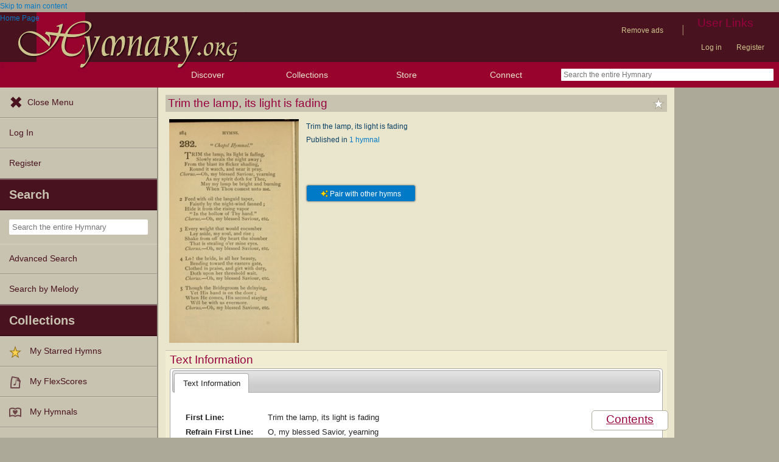

--- FILE ---
content_type: text/html; charset=utf-8
request_url: https://hymnary.org/text/trim_the_lamp_its_light_is_fading
body_size: 11559
content:
<!DOCTYPE html>
<html lang="en" dir="ltr">

<head profile="http://www.w3.org/1999/xhtml/vocab">
    <meta name="viewport" content="initial-scale=1.0" />
    <meta charset="utf-8"/>
    <meta property="og:url" content="https://hymnary.org/text/trim_the_lamp_its_light_is_fading" /><link rel="canonical" href="https://hymnary.org/text/trim_the_lamp_its_light_is_fading" />    <meta http-equiv="Content-Type" content="text/html; charset=utf-8" />
<meta name="Generator" content="Drupal 7 (http://drupal.org)" />
<meta property="og:title" content="Trim the lamp, its light is fading" />
<meta property="og:type" content="song" />
<meta property="og:image" content="https://hymnary.org/sites/hymnary.org/themes/newhymn/hymnary-H.jpg" />
<meta property="og:url" content="https://hymnary.org/text/trim_the_lamp_its_light_is_fading" />
<meta property="og:site_name" content="Hymnary.org" />
<link rel="canonical" href="https://hymnary.org/text/trim_the_lamp_its_light_is_fading" />
<meta name="description" content="Authoritative information about the hymn text Trim the lamp, its light is fading, with lyrics." />
<meta name="theme-color" content="#e9e6cd" />
<link rel="shortcut icon" href="https://hymnary.org/sites/hymnary.org/themes/newhymn/favicon.ico" type="image/vnd.microsoft.icon" />
<link rel="apple-touch-icon" href="https://hymnary.org/files/Hymnary_big_0.png" type="image/png" />
  <title>Trim the lamp, its light is fading | Hymnary.org</title>
    <style type="text/css" media="all">
@import url("https://hymnary.org/modules/system/system.base.css?t9mte7");
@import url("https://hymnary.org/modules/system/system.menus.css?t9mte7");
@import url("https://hymnary.org/modules/system/system.messages.css?t9mte7");
@import url("https://hymnary.org/modules/system/system.theme.css?t9mte7");
</style>
<style type="text/css" media="all">
@import url("https://hymnary.org/misc/ui/jquery.ui.core.css?t9mte7");
@import url("https://hymnary.org/misc/ui/jquery.ui.theme.css?t9mte7");
@import url("https://hymnary.org/misc/ui/jquery.ui.tabs.css?t9mte7");
@import url("https://hymnary.org/misc/ui/jquery.ui.accordion.css?t9mte7");
</style>
<style type="text/css" media="all">
@import url("https://hymnary.org/modules/comment/comment.css?t9mte7");
@import url("https://hymnary.org/modules/field/theme/field.css?t9mte7");
@import url("https://hymnary.org/sites/all/modules/logintoboggan/logintoboggan.css?t9mte7");
@import url("https://hymnary.org/modules/node/node.css?t9mte7");
@import url("https://hymnary.org/modules/poll/poll.css?t9mte7");
@import url("https://hymnary.org/sites/all/modules/ubercart/uc_file/uc_file.css?t9mte7");
@import url("https://hymnary.org/sites/all/modules/ubercart/uc_order/uc_order.css?t9mte7");
@import url("https://hymnary.org/sites/all/modules/ubercart/uc_product/uc_product.css?t9mte7");
@import url("https://hymnary.org/sites/all/modules/ubercart/uc_store/uc_store.css?t9mte7");
@import url("https://hymnary.org/modules/user/user.css?t9mte7");
@import url("https://hymnary.org/modules/forum/forum.css?t9mte7");
@import url("https://hymnary.org/sites/all/modules/views/css/views.css?t9mte7");
</style>
<style type="text/css" media="all">
@import url("https://hymnary.org/sites/all/modules/ctools/css/ctools.css?t9mte7");
@import url("https://hymnary.org/sites/hymnary.org/modules/hymnary/hymnary.css?t9mte7");
@import url("https://hymnary.org/sites/hymnary.org/modules/hymnary/hymnary-mobile.css?t9mte7");
@import url("https://hymnary.org/sites/hymnary.org/modules/hymnary/jquery-tooltip/jquery.tooltip.css?t9mte7");
@import url("https://hymnary.org/sites/hymnary.org/modules/hymnary/jquery.editable-select.css?t9mte7");
@import url("https://hymnary.org/sites/hymnary.org/modules/hymnary_ecommerce/hymnary_ecommerce.css?t9mte7");
@import url("https://hymnary.org/sites/hymnary.org/modules/luyh/luyh.css?t9mte7");
@import url("https://hymnary.org/sites/hymnary.org/modules/hymnary_authority/hymnary_authority.css?t9mte7");
@import url("https://hymnary.org/sites/hymnary.org/modules/hymnary_authority/text/fulltext.css?t9mte7");
@import url("https://hymnary.org/sites/hymnary.org/modules/hymnary_authority/common/people.css?t9mte7");
@import url("https://hymnary.org/sites/hymnary.org/modules/hymnary_common/css/popover.css?t9mte7");
@import url("https://hymnary.org/sites/hymnary.org/modules/hymnary_authority/text/info.css?t9mte7");
@import url("https://hymnary.org/sites/hymnary.org/modules/hymnary/canterbury-articles.css?t9mte7");
@import url("https://hymnary.org/sites/hymnary.org/modules/hymnary_authority/common/product_list.css?t9mte7");
@import url("https://hymnary.org/sites/hymnary.org/modules/hymnary_authority/common/pagescan.css?t9mte7");
@import url("https://hymnary.org/sites/hymnary.org/modules/hymnary_authority/chooser_widget/chooser_widget.css?t9mte7");
@import url("https://hymnary.org/sites/hymnary.org/modules/hymnary/templates/resultcard-compiled.css?t9mte7");
@import url("https://hymnary.org/sites/hymnary.org/modules/hymnary_authority/common/bottom_bar.css?t9mte7");
@import url("https://hymnary.org/sites/hymnary.org/modules/hymnary_authority/common/toc.css?t9mte7");
@import url("https://hymnary.org/sites/hymnary.org/modules/hymnary_authority/common/above_fold.css?t9mte7");
@import url("https://hymnary.org/sites/hymnary.org/modules/hymnary_authority/common/products.css?t9mte7");
@import url("https://hymnary.org/sites/hymnary.org/modules/hymnary_stars/hymnary_stars.css?t9mte7");
</style>
<style type="text/css" media="all">
@import url("https://hymnary.org/sites/hymnary.org/themes/newhymn/style.css?t9mte7");
@import url("https://hymnary.org/sites/hymnary.org/themes/newhymn/style-mobile.css?t9mte7");
@import url("https://hymnary.org/sites/hymnary.org/themes/newhymn/uc_cart_block-override.css?t9mte7");
@import url("https://hymnary.org/sites/hymnary.org/themes/newhymn/hamburger.css?t9mte7");
@import url("https://hymnary.org/sites/hymnary.org/themes/newhymn/hamburger-submenu.css?t9mte7");
@import url("https://hymnary.org/sites/hymnary.org/themes/newhymn/sidr/hymnary-sidr-theme.css?t9mte7");
@import url("https://hymnary.org/sites/hymnary.org/themes/newhymn/headerbar-menu.css?t9mte7");
@import url("https://hymnary.org/sites/hymnary.org/themes/newhymn/pager.css?t9mte7");
@import url("https://hymnary.org/sites/hymnary.org/themes/newhymn/blockedBanner.css?t9mte7");
</style>
<link type="text/css" rel="stylesheet" href="https://staticccel.org/fa/v6/css/all.css" media="all" />
    <script type="text/javascript" src="https://hymnary.org/misc/jquery.js?v=1.4.4"></script>
<script type="text/javascript" src="https://hymnary.org/misc/jquery-extend-3.4.0.js?v=1.4.4"></script>
<script type="text/javascript" src="https://hymnary.org/misc/jquery-html-prefilter-3.5.0-backport.js?v=1.4.4"></script>
<script type="text/javascript" src="https://hymnary.org/misc/jquery.once.js?v=1.2"></script>
<script type="text/javascript" src="https://hymnary.org/misc/drupal.js?t9mte7"></script>
<script type="text/javascript" src="https://hymnary.org/misc/ui/jquery.ui.core.min.js?v=1.8.7"></script>
<script type="text/javascript" src="https://hymnary.org/misc/ui/jquery.ui.widget.min.js?v=1.8.7"></script>
<script type="text/javascript" src="https://hymnary.org/misc/ui/jquery.ui.tabs.min.js?v=1.8.7"></script>
<script type="text/javascript" src="https://hymnary.org/misc/ui/jquery.ui.accordion.min.js?v=1.8.7"></script>
<script type="text/javascript" src="https://hymnary.org/sites/all/modules/ubercart/uc_file/uc_file.js?t9mte7"></script>
<script type="text/javascript" src="https://hymnary.org/sites/hymnary.org/modules/hymnary/hymnary-search-block.js?t9mte7"></script>
<script type="text/javascript" src="https://hymnary.org/sites/hymnary.org/modules/hymnary/jquery-tooltip/jquery.tooltip.js?t9mte7"></script>
<script type="text/javascript" src="https://hymnary.org/sites/hymnary.org/modules/hymnary/jquery-tooltip/lib/jquery.delegate.js?t9mte7"></script>
<script type="text/javascript" src="https://hymnary.org/sites/hymnary.org/modules/hymnary/jquery-tooltip/lib/jquery.bgiframe.js?t9mte7"></script>
<script type="text/javascript" src="https://hymnary.org/sites/hymnary.org/modules/hymnary/jquery.editable-select.js?t9mte7"></script>
<script type="text/javascript" src="https://hymnary.org/sites/hymnary.org/modules/hymnary/popup.js?t9mte7"></script>
<script type="text/javascript" src="https://hymnary.org/sites/hymnary.org/modules/hymnary/hymnary-register-destination.js?t9mte7"></script>
<script type="text/javascript" src="https://code.jquery.com/jquery-3.4.0.slim.min.js?t9mte7"></script>
<script type="text/javascript" src="https://hymnary.org/sites/hymnary.org/modules/hymnary/js/AnalyticsEvents.js?t9mte7"></script>
<script type="text/javascript" src="https://cdnjs.cloudflare.com/ajax/libs/typeahead.js/0.11.1/bloodhound.min.js?t9mte7"></script>
<script type="text/javascript" src="https://cdnjs.cloudflare.com/ajax/libs/typeahead.js/0.11.1/typeahead.bundle.min.js?t9mte7"></script>
<script type="text/javascript" src="https://cdnjs.cloudflare.com/ajax/libs/typeahead.js/0.11.1/typeahead.jquery.min.js?t9mte7"></script>
<script type="text/javascript">
<!--//--><![CDATA[//><!--
var jQ340 = jQuery.noConflict(true);
//--><!]]>
</script>
<script type="text/javascript" src="https://hymnary.org/sites/hymnary.org/modules/hymnary_common/js/js.cookie.js?t9mte7"></script>
<script type="text/javascript" src="https://hymnary.org/sites/hymnary.org/modules/luyh/luyh.js?t9mte7"></script>
<script type="text/javascript" src="https://hymnary.org/sites/hymnary.org/modules/hymnary_authority/scroll_to_top.js?t9mte7"></script>
<script type="text/javascript" src="https://hymnary.org/sites/hymnary.org/modules/hymnary_authority/common/media.js?t9mte7"></script>
<script type="text/javascript" src="https://hymnary.org/sites/hymnary.org/modules/hymnary_authority/text/info.js?t9mte7"></script>
<script type="text/javascript" src="https://hymnary.org/sites/hymnary.org/modules/hymnary_common/js/popover.js?t9mte7"></script>
<script type="text/javascript" src="https://hymnary.org/sites/hymnary.org/modules/hymnary_authority/common/jquery.expander.min.js?t9mte7"></script>
<script type="text/javascript" src="https://hymnary.org/sites/hymnary.org/modules/hymnary_authority/common/info.js?t9mte7"></script>
<script type="text/javascript" src="https://hymnary.org/sites/hymnary.org/modules/hymnary_authority/common/product_list.js?t9mte7"></script>
<script type="text/javascript" src="https://hymnary.org/sites/hymnary.org/modules/hymnary_authority/chooser_widget/jquery.load-visible-images.js?t9mte7"></script>
<script type="text/javascript" src="https://hymnary.org/sites/hymnary.org/modules/hymnary_authority/chooser_widget/chooser_widget.js?t9mte7"></script>
<script type="text/javascript" src="https://hymnary.org/sites/hymnary.org/modules/hymnary_authority/chooser_widget/list.js?t9mte7"></script>
<script type="text/javascript" src="https://hymnary.org/sites/hymnary.org/modules/hymnary_authority/chooser_widget/gallery.js?t9mte7"></script>
<script type="text/javascript" src="https://hymnary.org/misc/collapse.js?t9mte7"></script>
<script type="text/javascript">
<!--//--><![CDATA[//><!--
chooserWidgetAdd( "pagescans","gallery",[{"title":"Chapel Treasures (Christ Chapel Sabbath-School, Lebanon, PA)<br\/>(1873)","thumbnail":"\/page\/fetch\/CTCC1873\/291\/thumbnail","content":"<a href=\"\/hymn\/CTCC1873\/page\/291\"><img src=\"\/page\/fetch\/CTCC1873\/291\/low\" class=\"authority_pagescan\"\/><div class='onlymobile'>View Page<\/div><div>Chapel Treasures (Christ Chapel Sabbath-School, Lebanon, PA) (1873), p.291<\/div><\/a>"}]);
//--><!]]>
</script>
<script type="text/javascript" src="https://hymnary.org/sites/hymnary.org/modules/hymnary/templates/resultcard.js?t9mte7"></script>
<script type="text/javascript" src="https://hymnary.org/sites/hymnary.org/modules/hymnary_authority/common/toc.js?t9mte7"></script>
<script type="text/javascript" src="https://hymnary.org/sites/hymnary.org/modules/hymnary/hymnary_search_autocomplete.js?t9mte7"></script>
<script type="text/javascript" src="https://hymnary.org/sites/all/modules/google_analytics/googleanalytics.js?t9mte7"></script>
<script type="text/javascript" src="https://www.googletagmanager.com/gtag/js?id=UA-609536-2"></script>
<script type="text/javascript">
<!--//--><![CDATA[//><!--
window.google_analytics_uacct = "UA-609536-2";window.dataLayer = window.dataLayer || [];function gtag(){dataLayer.push(arguments)};gtag("js", new Date());gtag("set", "developer_id.dMDhkMT", true);gtag("config", "UA-609536-2", {"groups":"default","anonymize_ip":true});gtag("config", "G-75DC0LV13R", {"groups":"default","anonymize_ip":true});
//--><!]]>
</script>
<script type="text/javascript" src="https://hymnary.org/sites/hymnary.org/modules/hymnary_stars/hymnary_stars.js?t9mte7"></script>
<script type="text/javascript" src="https://hymnary.org/sites/hymnary.org/modules/hymnary/subscriptions_promo/subscriptions_promo.js?t9mte7"></script>
<script type="text/javascript" src="https://hymnary.org/sites/hymnary.org/themes/newhymn/hamburger.js?t9mte7"></script>
<script type="text/javascript" src="https://hymnary.org/sites/hymnary.org/themes/newhymn/hamburger-submenu.js?t9mte7"></script>
<script type="text/javascript" src="https://hymnary.org/sites/hymnary.org/themes/newhymn/headerbar-menu.js?t9mte7"></script>
<script type="text/javascript" src="https://hymnary.org/sites/hymnary.org/themes/newhymn/retina.js?t9mte7"></script>
<script type="text/javascript" src="https://hymnary.org/sites/hymnary.org/themes/newhymn/includes.js?t9mte7"></script>
<script type="text/javascript" src="https://hymnary.org/sites/hymnary.org/themes/newhymn/experiment.js?t9mte7"></script>
<script type="text/javascript" src="https://hymnary.org/sites/hymnary.org/themes/newhymn/blockedBanner.js?t9mte7"></script>
<script type="text/javascript">
<!--//--><![CDATA[//><!--
jQuery.extend(Drupal.settings, {"basePath":"\/","pathPrefix":"","setHasJsCookie":0,"ajaxPageState":{"theme":"newhymn","theme_token":"VwnPOx415xivAPHDJSDg5e9QDR88EpOysSPDwy7o5PY","js":{"0":1,"1":1,"misc\/jquery.js":1,"misc\/jquery-extend-3.4.0.js":1,"misc\/jquery-html-prefilter-3.5.0-backport.js":1,"misc\/jquery.once.js":1,"misc\/drupal.js":1,"misc\/ui\/jquery.ui.core.min.js":1,"misc\/ui\/jquery.ui.widget.min.js":1,"misc\/ui\/jquery.ui.tabs.min.js":1,"misc\/ui\/jquery.ui.accordion.min.js":1,"sites\/all\/modules\/ubercart\/uc_file\/uc_file.js":1,"sites\/hymnary.org\/modules\/hymnary\/hymnary-search-block.js":1,"sites\/hymnary.org\/modules\/hymnary\/jquery-tooltip\/jquery.tooltip.js":1,"sites\/hymnary.org\/modules\/hymnary\/jquery-tooltip\/lib\/jquery.delegate.js":1,"sites\/hymnary.org\/modules\/hymnary\/jquery-tooltip\/lib\/jquery.bgiframe.js":1,"sites\/hymnary.org\/modules\/hymnary\/jquery.editable-select.js":1,"sites\/hymnary.org\/modules\/hymnary\/popup.js":1,"sites\/hymnary.org\/modules\/hymnary\/hymnary-register-destination.js":1,"https:\/\/code.jquery.com\/jquery-3.4.0.slim.min.js":1,"sites\/hymnary.org\/modules\/hymnary\/js\/AnalyticsEvents.js":1,"https:\/\/cdnjs.cloudflare.com\/ajax\/libs\/typeahead.js\/0.11.1\/bloodhound.min.js":1,"https:\/\/cdnjs.cloudflare.com\/ajax\/libs\/typeahead.js\/0.11.1\/typeahead.bundle.min.js":1,"https:\/\/cdnjs.cloudflare.com\/ajax\/libs\/typeahead.js\/0.11.1\/typeahead.jquery.min.js":1,"2":1,"sites\/hymnary.org\/modules\/hymnary_common\/js\/js.cookie.js":1,"sites\/hymnary.org\/modules\/luyh\/luyh.js":1,"sites\/hymnary.org\/modules\/hymnary_authority\/scroll_to_top.js":1,"sites\/hymnary.org\/modules\/hymnary_authority\/common\/media.js":1,"sites\/hymnary.org\/modules\/hymnary_authority\/text\/info.js":1,"sites\/hymnary.org\/modules\/hymnary_common\/js\/popover.js":1,"sites\/hymnary.org\/modules\/hymnary_authority\/common\/jquery.expander.min.js":1,"sites\/hymnary.org\/modules\/hymnary_authority\/common\/info.js":1,"sites\/hymnary.org\/modules\/hymnary_authority\/common\/product_list.js":1,"sites\/hymnary.org\/modules\/hymnary_authority\/chooser_widget\/jquery.load-visible-images.js":1,"sites\/hymnary.org\/modules\/hymnary_authority\/chooser_widget\/chooser_widget.js":1,"sites\/hymnary.org\/modules\/hymnary_authority\/chooser_widget\/list.js":1,"sites\/hymnary.org\/modules\/hymnary_authority\/chooser_widget\/gallery.js":1,"misc\/collapse.js":1,"3":1,"sites\/hymnary.org\/modules\/hymnary\/templates\/resultcard.js":1,"sites\/hymnary.org\/modules\/hymnary_authority\/common\/toc.js":1,"sites\/hymnary.org\/modules\/hymnary\/hymnary_search_autocomplete.js":1,"sites\/all\/modules\/google_analytics\/googleanalytics.js":1,"https:\/\/www.googletagmanager.com\/gtag\/js?id=UA-609536-2":1,"4":1,"sites\/hymnary.org\/modules\/hymnary_stars\/hymnary_stars.js":1,"sites\/hymnary.org\/modules\/hymnary\/subscriptions_promo\/subscriptions_promo.js":1,"sites\/hymnary.org\/themes\/newhymn\/hamburger.js":1,"sites\/hymnary.org\/themes\/newhymn\/hamburger-submenu.js":1,"sites\/hymnary.org\/themes\/newhymn\/headerbar-menu.js":1,"sites\/hymnary.org\/themes\/newhymn\/retina.js":1,"sites\/hymnary.org\/themes\/newhymn\/includes.js":1,"sites\/hymnary.org\/themes\/newhymn\/experiment.js":1,"sites\/hymnary.org\/themes\/newhymn\/blockedBanner.js":1},"css":{"modules\/system\/system.base.css":1,"modules\/system\/system.menus.css":1,"modules\/system\/system.messages.css":1,"modules\/system\/system.theme.css":1,"misc\/ui\/jquery.ui.core.css":1,"misc\/ui\/jquery.ui.theme.css":1,"misc\/ui\/jquery.ui.tabs.css":1,"misc\/ui\/jquery.ui.accordion.css":1,"modules\/comment\/comment.css":1,"modules\/field\/theme\/field.css":1,"sites\/all\/modules\/logintoboggan\/logintoboggan.css":1,"modules\/node\/node.css":1,"modules\/poll\/poll.css":1,"sites\/all\/modules\/ubercart\/uc_file\/uc_file.css":1,"sites\/all\/modules\/ubercart\/uc_order\/uc_order.css":1,"sites\/all\/modules\/ubercart\/uc_product\/uc_product.css":1,"sites\/all\/modules\/ubercart\/uc_store\/uc_store.css":1,"modules\/user\/user.css":1,"modules\/forum\/forum.css":1,"sites\/all\/modules\/views\/css\/views.css":1,"sites\/all\/modules\/ctools\/css\/ctools.css":1,"sites\/hymnary.org\/modules\/hymnary\/hymnary.css":1,"sites\/hymnary.org\/modules\/hymnary\/hymnary-mobile.css":1,"sites\/hymnary.org\/modules\/hymnary\/jquery-tooltip\/jquery.tooltip.css":1,"sites\/hymnary.org\/modules\/hymnary\/jquery.editable-select.css":1,"sites\/hymnary.org\/modules\/hymnary_ecommerce\/hymnary_ecommerce.css":1,"sites\/hymnary.org\/modules\/luyh\/luyh.css":1,"sites\/hymnary.org\/modules\/hymnary_authority\/hymnary_authority.css":1,"sites\/hymnary.org\/modules\/hymnary_authority\/text\/fulltext.css":1,"sites\/hymnary.org\/modules\/hymnary_authority\/common\/people.css":1,"sites\/hymnary.org\/modules\/hymnary_common\/css\/popover.css":1,"sites\/hymnary.org\/modules\/hymnary_authority\/text\/info.css":1,"sites\/hymnary.org\/modules\/hymnary\/canterbury-articles.css":1,"sites\/hymnary.org\/modules\/hymnary_authority\/common\/product_list.css":1,"sites\/hymnary.org\/modules\/hymnary_authority\/common\/pagescan.css":1,"sites\/hymnary.org\/modules\/hymnary_authority\/chooser_widget\/chooser_widget.css":1,"sites\/hymnary.org\/modules\/hymnary\/templates\/resultcard-compiled.css":1,"sites\/hymnary.org\/modules\/hymnary_authority\/common\/bottom_bar.css":1,"sites\/hymnary.org\/modules\/hymnary_authority\/common\/toc.css":1,"sites\/hymnary.org\/modules\/hymnary_authority\/common\/above_fold.css":1,"sites\/hymnary.org\/modules\/hymnary_authority\/common\/products.css":1,"sites\/hymnary.org\/modules\/hymnary_stars\/hymnary_stars.css":1,"sites\/hymnary.org\/themes\/newhymn\/style.css":1,"sites\/hymnary.org\/themes\/newhymn\/style-mobile.css":1,"sites\/hymnary.org\/themes\/newhymn\/uc_cart_block-override.css":1,"sites\/hymnary.org\/themes\/newhymn\/hamburger.css":1,"sites\/hymnary.org\/themes\/newhymn\/hamburger-submenu.css":1,"sites\/hymnary.org\/themes\/newhymn\/sidr\/hymnary-sidr-theme.css":1,"sites\/hymnary.org\/themes\/newhymn\/headerbar-menu.css":1,"sites\/hymnary.org\/themes\/newhymn\/pager.css":1,"sites\/hymnary.org\/themes\/newhymn\/blockedBanner.css":1,"https:\/\/staticccel.org\/fa\/v6\/css\/all.css":1}},"hymnary":{"debug":null,"googleanalytics4_account":"G-75DC0LV13R","fieldNames":{"textName:":"","textTitle:":"","textLanguages:":"","firstLine:":"","meter:":"","refrainFirstLine:":"","textAuthNumber:":"","textPlaceOfOrigin:":"","originalLangTitle:":"","lectionaryWeeks:":"","originalLanguage:":"","fullText:":"","notes:":"","languages:":"","topics:":"","textSources:":"","scripture:":"","textIsPublicDomain:":"","tuneTitle:":"","incipit:":"","tunePlaceOfOrigin:":"","tuneAuthNumber:":"","tuneKey:":"","tuneSources:":"","tuneIsPublicDomain:":"","all:":"","media:":{"text":"Text","image":"Image","audio":"Audio","score":"Score","flexscore":"FlexScore"},"yearWritten:":"","flexscoreDomain:":{"public":"public","copyrighted":"copyrighted"},"personID:":"","personName:":"","gender:":{"m":"Male","f":"Female"},"personYear:":"","hymnalID:":"","hymnalTitle:":"","hymnalNumber:":"","publisher:":"","publicationPlace:":"","publicationDate:":"","denominations:":"","tags:":"","hymnalLanguages:":"","in:":{"texts":"texts","tunes":"tunes","instances":"instances","people":"people","hymnals":"hymnals"}}},"googleanalytics":{"account":["UA-609536-2","G-75DC0LV13R"],"trackOutbound":1,"trackMailto":1,"trackDownload":1,"trackDownloadExtensions":"7z|aac|arc|arj|asf|asx|avi|bin|csv|doc(x|m)?|dot(x|m)?|exe|flv|gif|gz|gzip|hqx|jar|jpe?g|js|mp(2|3|4|e?g)|mov(ie)?|msi|msp|pdf|phps|png|ppt(x|m)?|pot(x|m)?|pps(x|m)?|ppam|sld(x|m)?|thmx|qtm?|ra(m|r)?|sea|sit|tar|tgz|torrent|txt|wav|wma|wmv|wpd|xls(x|m|b)?|xlt(x|m)|xlam|xml|z|zip"},"star_module_path":"sites\/hymnary.org\/modules\/hymnary_stars"});
//--><!]]>
</script>

    <!-- InMobi Choice. Consent Manager Tag v3.0 (for TCF 2.2) -->
    <script type="text/javascript" async=true>
    (function() {
      var host = window.location.hostname;
      var element = document.createElement('script');
      var firstScript = document.getElementsByTagName('script')[0];
      var url = 'https://cmp.inmobi.com'
        .concat('/choice/', 'GgHnpUxsP6UKJ', '/', host, '/choice.js?tag_version=V3');
      var uspTries = 0;
      var uspTriesLimit = 3;
      element.async = true;
      element.type = 'text/javascript';
      element.src = url;

      firstScript.parentNode.insertBefore(element, firstScript);

      function makeStub() {
        var TCF_LOCATOR_NAME = '__tcfapiLocator';
        var queue = [];
        var win = window;
        var cmpFrame;

        function addFrame() {
          var doc = win.document;
          var otherCMP = !!(win.frames[TCF_LOCATOR_NAME]);

          if (!otherCMP) {
            if (doc.body) {
              var iframe = doc.createElement('iframe');

              iframe.style.cssText = 'display:none';
              iframe.name = TCF_LOCATOR_NAME;
              doc.body.appendChild(iframe);
            } else {
              setTimeout(addFrame, 5);
            }
          }
          return !otherCMP;
        }

        function tcfAPIHandler() {
          var gdprApplies;
          var args = arguments;

          if (!args.length) {
            return queue;
          } else if (args[0] === 'setGdprApplies') {
            if (
              args.length > 3 &&
              args[2] === 2 &&
              typeof args[3] === 'boolean'
            ) {
              gdprApplies = args[3];
              if (typeof args[2] === 'function') {
                args[2]('set', true);
              }
            }
          } else if (args[0] === 'ping') {
            var retr = {
              gdprApplies: gdprApplies,
              cmpLoaded: false,
              cmpStatus: 'stub'
            };

            if (typeof args[2] === 'function') {
              args[2](retr);
            }
          } else {
            if(args[0] === 'init' && typeof args[3] === 'object') {
              args[3] = Object.assign(args[3], { tag_version: 'V3' });
            }
            queue.push(args);
          }
        }

        function postMessageEventHandler(event) {
          var msgIsString = typeof event.data === 'string';
          var json = {};

          try {
            if (msgIsString) {
              json = JSON.parse(event.data);
            } else {
              json = event.data;
            }
          } catch (ignore) {}

          var payload = json.__tcfapiCall;

          if (payload) {
            window.__tcfapi(
              payload.command,
              payload.version,
              function(retValue, success) {
                var returnMsg = {
                  __tcfapiReturn: {
                    returnValue: retValue,
                    success: success,
                    callId: payload.callId
                  }
                };
                if (msgIsString) {
                  returnMsg = JSON.stringify(returnMsg);
                }
                if (event && event.source && event.source.postMessage) {
                  event.source.postMessage(returnMsg, '*');
                }
              },
              payload.parameter
            );
          }
        }

        while (win) {
          try {
            if (win.frames[TCF_LOCATOR_NAME]) {
              cmpFrame = win;
              break;
            }
          } catch (ignore) {}

          if (win === window.top) {
            break;
          }
          win = win.parent;
        }
        if (!cmpFrame) {
          addFrame();
          win.__tcfapi = tcfAPIHandler;
          win.addEventListener('message', postMessageEventHandler, false);
        }
      };

      makeStub();

      var uspStubFunction = function() {
        var arg = arguments;
        if (typeof window.__uspapi !== uspStubFunction) {
          setTimeout(function() {
            if (typeof window.__uspapi !== 'undefined') {
              window.__uspapi.apply(window.__uspapi, arg);
            }
          }, 500);
        }
      };

      var checkIfUspIsReady = function() {
        uspTries++;
        if (window.__uspapi === uspStubFunction && uspTries < uspTriesLimit) {
          console.warn('USP is not accessible');
        } else {
          clearInterval(uspInterval);
        }
      };

      if (typeof window.__uspapi === 'undefined') {
        window.__uspapi = uspStubFunction;
        var uspInterval = setInterval(checkIfUspIsReady, 6000);
      }
    })();
    </script>
    <!-- End InMobi Choice. Consent Manager Tag v3.0 (for TCF 2.2) -->

          <!-- Below is a recommended list of pre-connections, which allow the network to establish each connection quicker, speeding up response times and improving ad performance. -->
      <link rel="preconnect" href="https://a.pub.network/" crossorigin />
      <link rel="preconnect" href="https://b.pub.network/" crossorigin />
      <link rel="preconnect" href="https://c.pub.network/" crossorigin />
      <link rel="preconnect" href="https://d.pub.network/" crossorigin />
      <link rel="preconnect" href="https://secure.quantserve.com/" crossorigin />
      <link rel="preconnect" href="https://rules.quantcount.com/" crossorigin />
      <link rel="preconnect" href="https://pixel.quantserve.com/" crossorigin />
      <link rel="preconnect" href="https://cmp.quantcast.com/" crossorigin />
      <link rel="preconnect" href="https://btloader.com/" crossorigin />
      <link rel="preconnect" href="https://api.btloader.com/" crossorigin />
      <link rel="preconnect" href="https://confiant-integrations.global.ssl.fastly.net" crossorigin />
      <!-- Below is a link to a CSS file that accounts for Cumulative Layout Shift, a new Core Web Vitals subset that Google uses to help rank your site in search -->
      <!-- The file is intended to eliminate the layout shifts that are seen when ads load into the page. If you don't want to use this, simply remove this file -->
      <!-- To find out more about CLS, visit https://web.dev/vitals/ -->
      <link rel="stylesheet" href="https://a.pub.network/hymnary-org/cls.css">
      <script data-cfasync="false" type="text/javascript">
        var freestar = freestar || {};
        freestar.queue = freestar.queue || [];
        freestar.config = freestar.config || {};
        freestar.config.disabledProducts = {
          pushdown: true
        };
        const path = window.location.pathname;
        if (path === '/user' || path === '/user/login' || path === '/user/register' || path === '/user/password') {
          // Interstitial ads can cause the submit button on login/register pages to not work properly
          freestar.config.disabledProducts.googleInterstitial = true;
        }
        freestar.config.enabled_slots = [];
        freestar.initCallback = function () { (freestar.config.enabled_slots.length === 0) ? freestar.initCallbackCalled = false : freestar.newAdSlots(freestar.config.enabled_slots) }
      </script>
      <script src="https://a.pub.network/hymnary-org/pubfig.min.js" data-cfasync="false" async></script>
      <script type="text/javascript">
        if (path === '/') {
          freestar.queue.push(function() {
              googletag.pubads().setTargeting('pagetype', 'home');
          });
        } else if (path === '/search') {
          const search = window.location.search;
          // Can be text(s)
          const textSearch = /in(:|%3A)text/i;
          // Can be tune(s)
          const tuneSearch = /in(:|%3A)tune/i;
          // Can be hymn(s), hymnal(s), instance(s)
          const hymnSearch = /in(:|%3A)(hymn|instance)/i;
          // Can be person(s), people(s)
          const personSearch = /in(:|%3A)(person|people)/i;
          if (textSearch.test(search)) {
            freestar.queue.push(function() {
              googletag.pubads().setTargeting('pagetype', 'text');
            });
          } else if (tuneSearch.test(search)) {
            freestar.queue.push(function() {
              googletag.pubads().setTargeting('pagetype', 'tune');
            });
          } else if (hymnSearch.test(search)) {
            // Note that this encompases hymnal and instance pages
            freestar.queue.push(function() {
              googletag.pubads().setTargeting('pagetype', 'hymn');
            });
          } else if (personSearch.test(search)) {
            freestar.queue.push(function() {
              googletag.pubads().setTargeting('pagetype', 'person');
            });
          } else {
            freestar.queue.push(function() {
              googletag.pubads().setTargeting('pagetype', 'search');
            });
          }
        } else if (path.startsWith('/text')) {
          freestar.queue.push(function() {
            googletag.pubads().setTargeting('pagetype', 'text');
          });
        } else if (path.startsWith('/tune')) {
          freestar.queue.push(function() {
            googletag.pubads().setTargeting('pagetype', 'tune');
          });
        } else if (path === '/instances' || path.startsWith('/hymnal') || path.startsWith('/hymn/')) {
          // Note that this encompases hymnal and instance pages
          freestar.queue.push(function() {
            googletag.pubads().setTargeting('pagetype', 'hymn');
          });
        } else if (path === '/people' || path.startsWith('/person')) {
          freestar.queue.push(function() {
            googletag.pubads().setTargeting('pagetype', 'person');
          });
        } else if (path === '/all') {
          freestar.queue.push(function() {
            googletag.pubads().setTargeting('pagetype', 'search');
          });
        }
      </script>
    </head>
<body class="html not-front not-logged-in one-sidebar sidebar-second page-text page-text-trim-the-lamp-its-light-is-fading sidebar-second" >
  <div id="skip-link">
    <a href="#block-system-main" class="element-invisible element-focusable">Skip to main content</a>
  </div>
            <div id="wrapper">
        <div id="mobile-user-links" class="clearfix">
        <div class="item-list"><ul class="links secondary-links"><li class="first"><ul class="links secondary-links"><li class="0 first last"><a href="/hymnary-pro" data-gae-act="click" data-gae-cat="hymnary_pro" data-gae-lbl="remove-ads-link">Remove ads</a></li>
</ul></li>
<li><div class="secondary-links-separator">|</div></li>
<li class="last"><h2 class="element-invisible element-focusable">User Links</h2><ul class="links secondary-links"><li class="0 first"><a href="/user?destination=/text/trim_the_lamp_its_light_is_fading" data-gae-act="click" data-gae-cat="header-log-in">Log in</a></li>
<li class="1 last"><a href="/user/register?destination=/text/trim_the_lamp_its_light_is_fading" data-gae-act="click" data-gae-cat="header-register">Register</a></li>
</ul></li>
</ul></div>        </div>
        <div id="container" class="clearfix">
            <div id="header">
                <div id="logo_h_background">
    <a href="/"><span class="element-invisible">Home Page</span></a>
    <img src="/sites/hymnary.org/themes/newhymn/hymnary-H-box-sized.png"
        alt="Hymnary.org" id="compactLogo" class="has-hi-dpi"/>
</div>
<div id="logo-floater">
    <a href="/"><span class="element-invisible">Home Page</span></a>
    <img src="/sites/hymnary.org/themes/newhymn/hymnary-title.png" alt="Hymnary.org" id="logo" class="has-hi-dpi"/>
</div>


                
                <div id="non-mobile-user-links">
                <div class="item-list"><ul class="links secondary-links"><li class="first"><ul class="links secondary-links"><li class="0 first last"><a href="/hymnary-pro" data-gae-act="click" data-gae-cat="hymnary_pro" data-gae-lbl="remove-ads-link">Remove ads</a></li>
</ul></li>
<li><div class="secondary-links-separator">|</div></li>
<li class="last"><h2 class="element-invisible element-focusable">User Links</h2><ul class="links secondary-links"><li class="0 first"><a href="/user?destination=/text/trim_the_lamp_its_light_is_fading" data-gae-act="click" data-gae-cat="header-log-in">Log in</a></li>
<li class="1 last"><a href="/user/register?destination=/text/trim_the_lamp_its_light_is_fading" data-gae-act="click" data-gae-cat="header-register">Register</a></li>
</ul></li>
</ul></div>                </div>
            </div>

            <div id="header-bar">
                <a id='hamburger-menu-toggle' href='#' data-gae-act='click' data-gae-cat='hamburger-open-menu'></a>
                <div><h2>Discover</h2><ul>
    <li><a href='#' class='submenu-toggle' data-gae-act='click' data-gae-cat='header-browse-resources'>
        Browse Resources
    </a>
        <ul class='header-browse'>
        <li><a href="/search?qu=%20in%3Atexts" title="Browse text authorities" data-gae-act="click" data-gae-cat="header-browse-texts">Texts</a></li><li><a href="/search?qu=%20in%3Atunes" title="Browse tune authorities" data-gae-act="click" data-gae-cat="header-browse-tunes">Tunes</a></li><li><a href="/search?qu=%20in%3Ainstances" title="Browse published text-tune combinations" data-gae-act="click" data-gae-cat="header-browse-instances">Instances</a></li><li><a href="/search?qu=%20in%3Apeople" title="Browse authors, composers, editors, etc." data-gae-act="click" data-gae-cat="header-browse-people">People</a></li><li><a href="/search?qu=%20in%3Ahymnals" title="Browse hymnals" data-gae-act="click" data-gae-cat="header-browse-hymnals">Hymnals</a></li>        </ul>
    </li>
    <li><a href='/explore' data-gae-act='click' data-gae-cat='header-exploration-tools'>
        Exploration Tools
    </a></li>
    <li><a href='/browse/topics' data-gae-act='click' data-gae-cat='header-topics'>
        Topics
    </a></li>
    <li><a href='/browse/popular/texts' data-gae-act='click' data-gae-cat='header-popular-texts'>
        Popular Texts
    </a></li>
    <li><a href='/browse/popular/tunes' data-gae-act='click' data-gae-cat='header-popular-tunes'>
        Popular Tunes
    </a></li>
    <li><a href='/browse/lectionary' data-gae-act='click' data-gae-cat='header-lectionary'>
        Lectionary
    </a></li>
<!-- Show these items only in the hamburger menu, not in the header bar -->
</ul></div>
<div><h2>Collections</h2><ul><li><a href="/starred" data-gae-act="click" data-gae-cat="header-my-starred-hymns"><img typeof="foaf:Image" src="https://hymnary.org/sites/hymnary.org/modules/hymnary_stars/star.png" alt="" />My Starred Hymns</a></li><li><a href="/flexscores" data-gae-act="click" data-gae-cat="header-my-flexscores"><img class="generic media-icon-small" typeof="foaf:Image" src="https://hymnary.org/sites/hymnary.org/themes/newhymn/icons/20x20/flexscore.png" alt="Flexscore" title="Flexscore" />My FlexScores</a></li><li><a href="/myhymnals_help" data-gae-act="click" data-gae-cat="header-my-hymnals"><img class="generic media-icon-small" typeof="foaf:Image" src="https://hymnary.org/sites/hymnary.org/themes/newhymn/icons/20x20/myhymnals.png" alt="In my hymnals" title="In my hymnals" />My Hymnals</a></li><li><a href="/user?destination=/user/0/purchased-files" data-gae-act="click" data-gae-cat="header-my-purchased-files"><img class="generic media-icon-small" typeof="foaf:Image" src="https://hymnary.org/sites/hymnary.org/themes/newhymn/icons/20x20/cart.png" alt="Product" title="Product" />My Purchased Files</a></li></ul></div><div><h2><a href='/store' data-gae-act='click' data-gae-cat='header-store'>Store</a></h2></div>
<div><h2>Connect</h2>
    <ul>
        <li><a href='/news' data-gae-act='click' data-gae-cat='header-blog'>
            Blog
        </a></li>
        <li><a href='/forum' data-gae-act='click' data-gae-cat='header-forums'>
            Forums
        </a></li>
        <li><a href='/volunteer' data-gae-act='click' data-gae-cat='header-volunteer'>
            Volunteer
        </a></li>
        <li><a href='https://www.facebook.com/hymnary.org' data-gae-act='click' data-gae-cat='header-facebook'>
            Facebook
        </a></li>
        <li><a href='https://x.com/hymnary' data-gae-act='click' data-gae-cat='header-x'>
            X (Twitter)
        </a></li>
    </ul>
</div>
<form class='simple-search-form' action='/search' method='get'><input  type="text" name="qu" placeholder="Search the entire Hymnary" autocomplete="off" class="typeahead-autocomplete"/></form><!-- Last HeaderbarMenu item must not be collapsible (without adjusting style). -->
            </div>

            <div id="sidr" class="sidr left">
                  <div class="region region-hamburgermenu">
    <div id="block-hymnary-hamburger-navigate" class="clearfix block block-hymnary">


  <div class="content"><ul>
    <li><a href='#' id='close-menu-button' data-gae-act='click' data-gae-cat='hamburger-close-menu'>Close Menu</a></li>
    <li><a href="/user?destination=/text/trim_the_lamp_its_light_is_fading" data-gae-act="click" data-gae-cat="hamburger-log-in">Log In</a></li><li><a href="/user/register?destination=/text/trim_the_lamp_its_light_is_fading" data-gae-act="click" data-gae-cat="hamburger-register">Register</a></li></ul>
<div><h2>Search</h2><ul>
    <li>
        <form class='simple-search-form' action='/search' method='get'><input  type="text" name="qu" placeholder="Search the entire Hymnary" autocomplete="off" class="typeahead-autocomplete"/></form>    </li>
    <li><a href='/advanced_search' data-gae-act='click' data-gae-cat='hamburger-advanced-search'>
        Advanced Search
    </a></li>
    <li><a href='/melody/search' data-gae-act='click' data-gae-cat='hamburger-melody-search'>
        Search by Melody
    </a></li>
</ul></div>
</div>
</div>
<div id="block-hymnary-collections" class="clearfix block block-hymnary">


  <div class="content"><div><h2>Collections</h2><ul><li><a href="/starred" data-gae-act="click" data-gae-cat="hamburger-my-starred-hymns"><img typeof="foaf:Image" src="https://hymnary.org/sites/hymnary.org/modules/hymnary_stars/star.png" alt="" />My Starred Hymns</a></li><li><a href="/flexscores" data-gae-act="click" data-gae-cat="hamburger-my-flexscores"><img class="generic media-icon-small" typeof="foaf:Image" src="https://hymnary.org/sites/hymnary.org/themes/newhymn/icons/20x20/flexscore.png" alt="Flexscore" title="Flexscore" />My FlexScores</a></li><li><a href="/myhymnals_help" data-gae-act="click" data-gae-cat="hamburger-my-hymnals"><img class="generic media-icon-small" typeof="foaf:Image" src="https://hymnary.org/sites/hymnary.org/themes/newhymn/icons/20x20/myhymnals.png" alt="In my hymnals" title="In my hymnals" />My Hymnals</a></li><li><a href="/user?destination=/user/0/purchased-files" data-gae-act="click" data-gae-cat="hamburger-my-purchased-files"><img class="generic media-icon-small" typeof="foaf:Image" src="https://hymnary.org/sites/hymnary.org/themes/newhymn/icons/20x20/cart.png" alt="Product" title="Product" />My Purchased Files</a></li></ul></div></div>
</div>
<div id="block-hymnary-browse" class="clearfix block block-hymnary">


  <div class="content"><div><h2>Discover</h2><ul>
    <li><a href='#' class='submenu-toggle' data-gae-act='click' data-gae-cat='hamburger-browse-resources'>
        Browse Resources
    </a>
        <ul class='hamburger-browse'>
        <li><a href="/search?qu=%20in%3Atexts" title="Browse text authorities" data-gae-act="click" data-gae-cat="hamburger-browse-texts">Texts</a></li><li><a href="/search?qu=%20in%3Atunes" title="Browse tune authorities" data-gae-act="click" data-gae-cat="hamburger-browse-tunes">Tunes</a></li><li><a href="/search?qu=%20in%3Ainstances" title="Browse published text-tune combinations" data-gae-act="click" data-gae-cat="hamburger-browse-instances">Instances</a></li><li><a href="/search?qu=%20in%3Apeople" title="Browse authors, composers, editors, etc." data-gae-act="click" data-gae-cat="hamburger-browse-people">People</a></li><li><a href="/search?qu=%20in%3Ahymnals" title="Browse hymnals" data-gae-act="click" data-gae-cat="hamburger-browse-hymnals">Hymnals</a></li>        </ul>
    </li>
    <li><a href='/explore' data-gae-act='click' data-gae-cat='hamburger-exploration-tools'>
        Exploration Tools
    </a></li>
    <li><a href='/browse/topics' data-gae-act='click' data-gae-cat='hamburger-topics'>
        Topics
    </a></li>
    <li><a href='/browse/popular/texts' data-gae-act='click' data-gae-cat='hamburger-popular-texts'>
        Popular Texts
    </a></li>
    <li><a href='/browse/popular/tunes' data-gae-act='click' data-gae-cat='hamburger-popular-tunes'>
        Popular Tunes
    </a></li>
    <li><a href='/browse/lectionary' data-gae-act='click' data-gae-cat='hamburger-lectionary'>
        Lectionary
    </a></li>
<!-- Show these items only in the hamburger menu, not in the header bar -->
    <li><a href='/store' data-gae-act='click' data-gae-cat='hamburger-store'>
        Store
    </a></li>
    <li><a href='/news' data-gae-act='click' data-gae-cat='hamburger-blog'>
        Blog
    </a></li>
    <li><a href='/forum' data-gae-act='click' data-gae-cat='hamburger-forums'>
        Forums
    </a></li>
    <li><a href='/tutorials' data-gae-act='click' data-gae-cat='hamburger-tutorials'>
        Tutorials
    </a></li>
    <li><a href='/about' data-gae-act='click' data-gae-cat='hamburger-about-us'>
        About Us
    </a></li>
</ul></div>
</div>
</div>
  </div>
                <!-- Tag ID: hymnary.org_left_rail_sticky -->
                <div align="center" data-freestar-ad="__260x600" id="hymnary.org_left_rail_sticky">
                    <script data-cfasync="false" type="text/javascript">
                        freestar.config.enabled_slots.push({ placementName: "hymnary.org_left_rail_sticky", slotId: "hymnary.org_left_rail_sticky" });
                    </script>
                </div>
            </div>

            
            <div id="center">
                <div id="before">
                                    </div>
                <div id="squeeze">
                    
                    
                    <div id="tabs-wrapper" class="clearfix"><div class='page-title' ><h1>Trim the lamp, its light is fading</h1><div id="social-blocks">  <div class="region region-social-icons">
    <div id="block-hymnary_authority-social_media" class="clearfix block block-hymnary_authority">


  <div class="content"></div>
</div>
<div id="block-hymnary_stars-hymnary_star" class="clearfix block block-hymnary_stars">


  <div class="content"><div class='hymnary_star_container'><img class='hymnary_star' id='star-697bc9744fbb0' /><div class='star-dialog-wrapper'><div id='star-697bc9744fbb0dialog' class='mobile-dialog'></div></div></div></div>
</div>
  </div>
</div></div></div>
                      <div class="region region-content">
    <div id="block-system-main" class="clearfix block block-system">


  <div class="content"><div typeof="CreativeWork"><div id="authority_toc_container"><div id="authority_toc_close"></div><div id="authority_toc"><div id="authority_toc_toggle"><h2>Contents</h2></div><div id="authority_toc_content"><a href="#top"  onclick="toc_goto('top'); return false;" >Top</a><a href="#textinfo"  onclick="toc_goto('textinfo'); return false;" >Text Info</a><a href="#pagescans"  onclick="toc_goto('pagescans'); return false;" >Page Scans</a><a href="#instances"  onclick="toc_goto('instances'); return false;" >Instances</a></div></div></div><div class="authority_header"><div id="authority_above_fold"><span class="authority_header_img"><a href="#pagescans"><img typeof="foaf:Image" src="/page/fetch/CTCC1873/291/thumbnail" width="212.5" alt="" title="" /></a></span><span><h2 property="headline" id="authority_first_line">Trim the lamp, its light is fading</h2>Published in <a href="#instances" onclick="toc_goto( &#039;instances&#039; ); return false;">1 hymnal</a><br/><br/><br/><a href="/hymn-recommender">
                <button
                    class='btn btn-link'
                    data-gae-act='click'
                    data-gae-cat='ai_hymn_recommender_link_text_authority'
                    data-gae-lbl='trim_the_lamp_its_light_is_fading'
                    style='margin:2em 0em'
                >
                    <span><i class='fas fa-sparkles'></i> Pair with other hymns</span>
                </button>
            </a></span></div></div><div class='authority_sections'><div class='authority_section' id='at_text_info'><h2 id="textinfo">Text Information</h2><div id="authority_text_tabs"><ul><li><a href="#text-info">Text Information</a></li></ul><div id="text-info"><table class="infoTable" style="width: auto">
    
                                <tr class="result-row"><td valign="top">
            <span class="hy_infoLabel">First Line:</span></td>
            <td><span class="hy_infoItem">Trim the lamp, its light is fading</span></td></tr>
                                        <tr class="result-row"><td valign="top">
            <span class="hy_infoLabel">Refrain First Line:</span></td>
            <td><span class="hy_infoItem">O, my blessed Savior, yearning</span></td></tr>
                                        <tr class="result-row"><td valign="top">
            <span class="hy_infoLabel">Copyright:</span></td>
            <td><span class="hy_infoItem">Public Domain</span></td></tr>
            </table>

<div style="clear: both;"></div></div></div><div class="authority_bottom_bar"><a class="authority_top_link" href="#top">^ top</a><div style="clear:both"></div></div><div style="clear: both;"></div></div><div class='authority_section' id='at_pagescan'><div id="pagescans"><h2>Page Scans</h2><div class="chooser_widget" id="chooser_widget_pagescans"><div class="chooser_widget_list gallery" id="chooser_widget_list_pagescans"><div class="chooser_widget_gallery_container"></div></div><div class="chooser_widget_content" id="chooser_widget_content_pagescans"><a href="/hymn/CTCC1873/page/291"><img src="/page/fetch/CTCC1873/291/low" class="authority_pagescan"/><div class='onlymobile'>View Page</div><div>Chapel Treasures (Christ Chapel Sabbath-School, Lebanon, PA) (1873), p.291</div></a></div><br/></div><div class="authority_bottom_bar"><a class="authority_top_link" href="#top">^ top</a><div style="clear:both"></div></div></div><div style="clear: both;"></div></div><!-- Tag ID: hymnary.org_leaderboard_1 --><div align="center" data-freestar-ad="__336x280 __970x250" id="hymnary.org_leaderboard_1"><script data-cfasync="false" type="text/javascript">freestar.config.enabled_slots.push({ placementName: "hymnary.org_leaderboard_1", slotId: "hymnary.org_leaderboard_1" });</script></div><div class='authority_section' id='at_instances'><h2 id="instances">Instances in all hymnals</h2><div class="controlArea"><span>Instances (1 - 1 of 1)</span><noscript>Add/Remove Fields requires JavaScript to run.</noscript><select  id="rcARtoggle-resultcards696daf0260f14" onclick="rcARinitFields( &#039;resultcards696daf0260f14&#039; );" onchange="rcARtoggle( &#039;resultcards696daf0260f14&#039;, &#039;text&#039;, jQuery( this ).val() );" data-gae-act="click" data-gae-cat="auth-instances-add-fields-selector" data-gae-lbl="text"><option>Add/Remove Fields</option><optgroup class='addGroup' label=''></optgroup></select></div><div class='resultcards' id='resultcards696daf0260f14'><div
  class='resultcard resultcard-tiny resultcard-odd resultcard-noimage  clearfix'
    data-gae-act='click'
    data-gae-cat='auth-instance'
    data-gae-lbl='text'
  >

<div class='statusIcons'>
</div>

<div class='mainRegion clearfix'>
	<span class='icons'>
		<a href="/hymn/CTCC1873/page/291"><img class="generic media-icon-small" typeof="foaf:Image" src="https://hymnary.org/sites/hymnary.org/themes/newhymn/icons/20x20/camera.png" alt="Page Scan" title="Page Scan" /></a>	</span>
	<h2>
		<a href="/hymn/CTCC1873/282">Chapel Treasures (Christ Chapel Sabbath-School, Lebanon, PA) #282</a>	</h2>
	<div class='main-image'>
			</div>

	<div class='content'>
		<span class='info'></span><span class='hidden'><span data-fieldName='displayTitle'><b class='fieldLabel'>Display Title</b>: Oh, my blessed Saviour, yearning</span> <span data-fieldName='firstLine'><b class='fieldLabel'>First Line</b>: Trim the lamp, its light is fading</span> <span data-fieldName='date'><b class='fieldLabel'>Date</b>: 1873</span> <span data-fieldName='source'><b class='fieldLabel'>Source</b>: &quot;Chapel Hymnal&quot;</span> </span><span class='main-text'></span>
			</div>
	<a href="/hymn/CTCC1873/282"><div class='linkbox'><span class='element-invisible'>Chapel Treasures (Christ Chapel Sabbath-School, Lebanon, PA) #282</span></div></a></div>

</div>
</div><div class="authority_bottom_bar"><a href="/search?qu=in%3Ainstances%20textAuthNumber%3A%22%5Etrim_the_lamp_its_light_is_fading%24%22&amp;sort=hymnalTitle">All instances</a><a class="authority_top_link" href="#top">^ top</a><div style="clear:both"></div></div><div style="clear: both;"></div></div></div></div></div>
</div>
<div id="block-hymnary-feedback" class="clearfix block block-hymnary">


  <div class="content"><em>Suggestions or corrections? <a href="/info/email.html?to=feedback&amp;subj=Suggestions%20for%20the%20page%20/text/trim_the_lamp_its_light_is_fading">Contact us</a></em></div>
</div>
  </div>
<span class="clear"></span>
                    <div id="footer">
                        <div id="footer-logos">
                            <a href="https://ccel.org/" data-gae-act="click" data-gae-cat="footer-ccel"><img src="/sites/hymnary.org/themes/newhymn/ccel-logo2.png" alt="Christian Classics Ethereal Library" /></a>
                            <a href="https://worship.calvin.edu/" data-gae-act="click" data-gae-cat="footer-cicw"><img src="/sites/hymnary.org/themes/newhymn/cicw-logo3.svg" alt="Calvin Institute of Christian Worship" width='200px' height='100px' class='nospace'/></a>
                            <a href="https://calvin.edu/" data-gae-act="click" data-gae-cat="footer-calvin"><img src="/sites/hymnary.org/themes/newhymn/calvin-university.svg" alt="Calvin University" width='200px' class='nospace'/></a>
                            <a href="https://thehymnsociety.org/" data-gae-act="click" data-gae-cat="footer-hymn-society"><img src="/sites/hymnary.org/themes/newhymn/hs-footer_sm.png" alt="The Hymn Society" /></a>
                            <a href="https://hymnary.org/NEH" data-gae-act="click" data-gae-cat="footer-neh"><img src="/sites/hymnary.org/themes/newhymn/NEH-logo-small.png" alt="National Endowment for the Humanities" /></a>
                            <br />
                            <div style="margin-right: auto; margin-left: auto; width: 60%"><hr id="footer-rule" /></div>
                        </div>
                                                      <div class="region region-footer">
    <div id="block-hymnary-footer" class="clearfix block block-hymnary">


  <div class="content"><a href="/about" data-gae-act="click" data-gae-cat="footer-about-us">About</a> | <a href="/copyright" data-gae-act="click" data-gae-cat="footer-copyright">Copyright</a> | <a href="/info/privacy.html" data-gae-act="click" data-gae-cat="footer-privacy">Privacy</a> | <a href="/info/email.html?to=feedback" data-gae-act="click" data-gae-cat="footer-contact-us">Contact Us</a> | <a href="/hymnads" data-gae-act="click" data-gae-cat="footer-advertise-with-us">Advertise With Us</a> | <a href="/info/email.html?to=publisher" data-gae-act="click" data-gae-cat="footer-publisher-partnerships">Publisher Partnerships</a> | <a href="/give" data-gae-act="click" data-gae-cat="footer-give">Give</a> | <a href="/hymnary-pro" data-gae-act="click" data-gae-cat="hymnary_pro" data-gae-lbl="footer">Get Hymnary Pro</a></div>
</div>
  </div>
                                            </div>
                </div>
            </div>

                            <div id="sidebar-second" class="sidebar">
                                        <!-- Tag ID: hymnary.org_right_rail_top -->
                    <div align="center" data-freestar-ad="__160x160 __160x600" id="hymnary.org_right_rail_top">
                        <script data-cfasync="false" type="text/javascript">
                            freestar.config.enabled_slots.push({ placementName: "hymnary.org_right_rail_top", slotId: "hymnary.org_right_rail_top" });
                        </script>
                    </div>
                      <div class="region region-sidebar-second">
    <div id="block-block-10" class="clearfix block block-block">


  <div class="content"><div class="turtle-block"></div>
</div>
</div>
  </div>
                    <!-- Tag ID: hymnary.org_right_rail_bottom -->
                    <div align="center" data-freestar-ad="__160x600" id="hymnary.org_right_rail_bottom">
                        <script data-cfasync="false" type="text/javascript">
                            freestar.config.enabled_slots.push({ placementName: "hymnary.org_right_rail_bottom", slotId: "hymnary.org_right_rail_bottom" });
                        </script>
                    </div>
                </div>
                    </div>
    </div>
    <div id="blockbanner">It looks like you are using an ad-blocker. Ad revenue helps keep us running.
        Please consider white-listing Hymnary.org or <b><a href="/hymnary-pro" target="_blank" data-gae-act="click" data-gae-cat="hymnary_pro" data-gae-lbl="ad_block_banner" >getting Hymnary Pro</a>
            to eliminate ads entirely and help support Hymnary.org.</b><button id="bbignore"><i class="fas fa-times-circle"></i></button></div><script type="text/javascript">
<!--//--><![CDATA[//><!--
rcARinitFields( 'resultcards696daf0260f14' );
//--><!]]>
</script>
<script type="text/javascript">
<!--//--><![CDATA[//><!--
hymnaryStarInit( 'star-697bc9744fbb0', 'text', 'CHP', 'trim_the_lamp_its_light_is_fading', false );
//--><!]]>
</script>
</body>
</html>


--- FILE ---
content_type: text/plain;charset=UTF-8
request_url: https://c.pub.network/v2/c
body_size: -111
content:
bcaa5631-ce48-4260-9d2a-176fc6d298f2

--- FILE ---
content_type: text/plain;charset=UTF-8
request_url: https://c.pub.network/v2/c
body_size: -257
content:
ef9b48ee-a8d0-49c0-ac90-19b4d63c4339